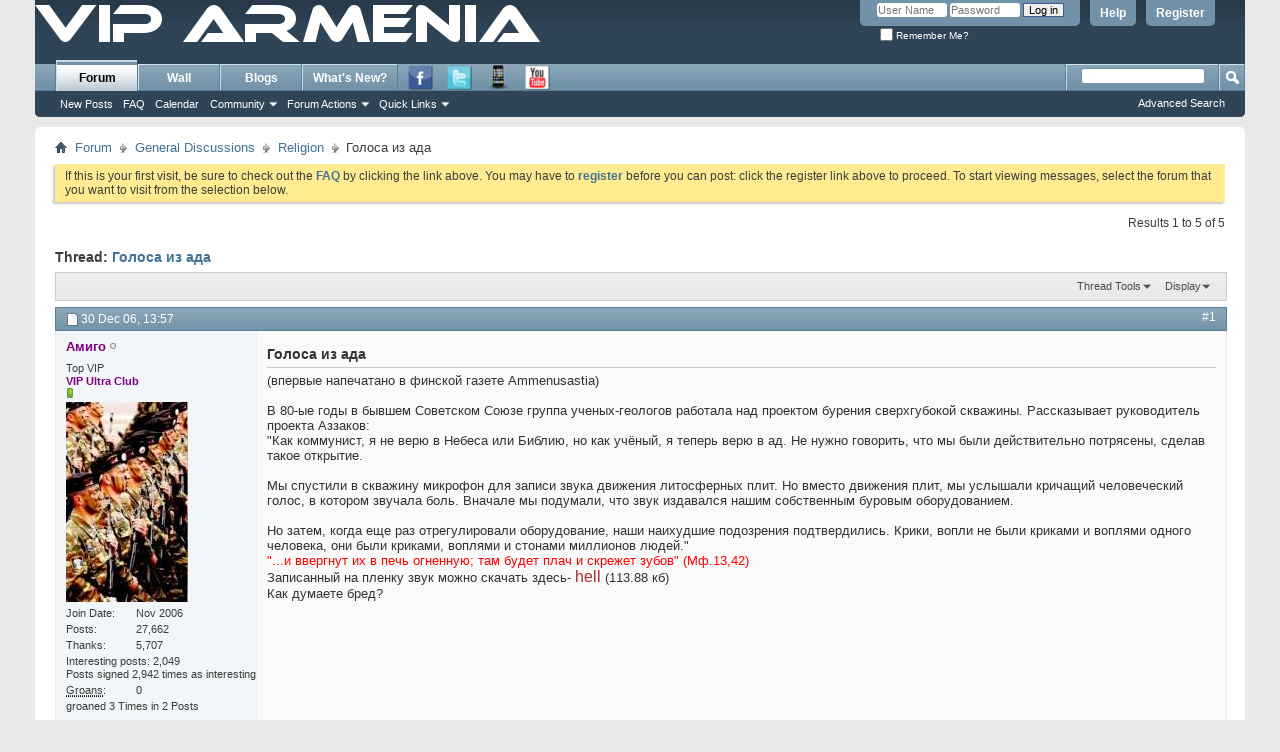

--- FILE ---
content_type: text/html; charset=utf-8
request_url: http://viparmenia.org/threads/611-%D0%93%D0%BE%D0%BB%D0%BE%D1%81%D0%B0-%D0%B8%D0%B7-%D0%B0%D0%B4%D0%B0
body_size: 13554
content:
<!DOCTYPE html PUBLIC "-//W3C//DTD XHTML 1.0 Transitional//EN" "http://www.w3.org/TR/xhtml1/DTD/xhtml1-transitional.dtd">
<html xmlns="http://www.w3.org/1999/xhtml" dir="ltr" lang="us" id="vbulletin_html">
<head>
	<meta http-equiv="Content-Type" content="text/html; charset=utf-8" />
<meta id="e_vb_meta_bburl" name="vb_meta_bburl" content="http://viparmenia.org" />
<base href="http://viparmenia.org/" /><!--[if IE]></base><![endif]-->
<meta name="generator" content="vBulletin 4.2.2" />
<meta http-equiv="X-UA-Compatible" content="IE=9" />

	<link rel="Shortcut Icon" href="favicon.ico" type="image/x-icon" />








	
		<script type="text/javascript" src="http://ajax.googleapis.com/ajax/libs/yui/2.9.0/build/yuiloader-dom-event/yuiloader-dom-event.js"></script>
	

<script type="text/javascript">
<!--
	if (typeof YAHOO === 'undefined') // Load ALL YUI Local
	{
		document.write('<script type="text/javascript" src="clientscript/yui/yuiloader-dom-event/yuiloader-dom-event.js?v=422"><\/script>');
		document.write('<script type="text/javascript" src="clientscript/yui/connection/connection-min.js?v=422"><\/script>');
		var yuipath = 'clientscript/yui';
		var yuicombopath = '';
		var remoteyui = false;
	}
	else	// Load Rest of YUI remotely (where possible)
	{
		var yuipath = 'http://ajax.googleapis.com/ajax/libs/yui/2.9.0/build';
		var yuicombopath = '';
		var remoteyui = true;
		if (!yuicombopath)
		{
			document.write('<script type="text/javascript" src="http://ajax.googleapis.com/ajax/libs/yui/2.9.0/build/connection/connection-min.js?v=422"><\/script>');
		}
	}
	var SESSIONURL = "s=2d27c279cac3605ccbbe8ad141ccaffa&";
	var SECURITYTOKEN = "guest";
	var IMGDIR_MISC = "images/misc";
	var IMGDIR_BUTTON = "images/buttons";
	var vb_disable_ajax = parseInt("0", 10);
	var SIMPLEVERSION = "422";
	var BBURL = "http://viparmenia.org";
	var LOGGEDIN = 0 > 0 ? true : false;
	var THIS_SCRIPT = "showthread";
	var RELPATH = "threads/611-Голоса-из-ада";
	var PATHS = {
		forum : "",
		cms   : "",
		blog  : ""
	};
	var AJAXBASEURL = "http://viparmenia.org/";
// -->
</script>
<script type="text/javascript" src="http://viparmenia.org/clientscript/vbulletin-core.js?v=422"></script>



	<link rel="alternate" type="application/rss+xml" title="VIP Armenia Community RSS Feed" href="http://viparmenia.org/external.php?type=RSS2" />
	
		<link rel="alternate" type="application/rss+xml" title="VIP Armenia Community - Religion - RSS Feed" href="http://viparmenia.org/external.php?type=RSS2&amp;forumids=39" />
	



	<link rel="stylesheet" type="text/css" href="css.php?styleid=21&amp;langid=9&amp;d=1399368944&amp;td=ltr&amp;sheet=bbcode.css,editor.css,popupmenu.css,reset-fonts.css,vbulletin.css,vbulletin-chrome.css,vbulletin-formcontrols.css," />

	<!--[if lt IE 8]>
	<link rel="stylesheet" type="text/css" href="css.php?styleid=21&amp;langid=9&amp;d=1399368944&amp;td=ltr&amp;sheet=popupmenu-ie.css,vbulletin-ie.css,vbulletin-chrome-ie.css,vbulletin-formcontrols-ie.css,editor-ie.css" />
	<![endif]-->
<!-- Start MARCO1 Image Resizer With HIGHSLIDE -->

<script type="text/javascript">

            <!--
            folder="./highslide/";
            //-->
            </script>
<script type="text/javascript" language='javascript1.2' src="highslide/highslide-with-gallery.js"></script>
<link rel="stylesheet" type="text/css" href="highslide/highslide.css" />
<script type="text/javascript">
	hs.graphicsDir = 'highslide/graphics/';
	hs.align = 'center';
	hs.transitions = ['expand', 'crossfade'];
	hs.outlineType = 'glossy-dark';
	hs.wrapperClassName = 'dark';
	hs.fadeInOut = true;
	hs.numberPosition = 'caption';
	hs.dimmingOpacity = 0.75;

	// Add the controlbar
if (hs.addSlideshow) hs.addSlideshow({
	//slideshowGroup: 'group1',
	interval: 5000,
	repeat: false,
	useControls: true,
	fixedControls: 'fit',
	overlayOptions: {
		opacity: .75,
		position: 'bottom center',
		hideOnMouseOut: true
	}
});

</script>
<script type="text/javascript">
<!--
HSImageResizer.MAXWIDTH = 600;
HSImageResizer.MAXHEIGHT = 0;

//-->
</script>

<!-- End MARCO1 Image Resizer With HIGHSLIDE -->
 
<script type="text/javascript" src="clientscript/post_thanks.js"></script>

<style type="text/css">
.postbitlegacy .postfoot .textcontrols a.post_thanks_button, .postbit .postfoot .textcontrols a.post_thanks_button  {
	background: url(images/buttons/post_thanks.png) no-repeat transparent left;
	padding-left: 20px;
}
.postbitlegacy .postfoot .textcontrols a.post_thanks_button:hover, .postbit .postfoot .textcontrols a.post_thanks_button:hover  {
	background: url(images/buttons/post_thanks-hover.png) no-repeat transparent left;
</style>
 <script type="text/javascript" src="clientscript/post_groans.js"></script>

<style type="text/css">
.postbitlegacy .postfoot .textcontrols a.post_groans_button, .postbit .postfoot .textcontrols a.post_groans_button  {
	background: url(images/buttons/post_groans.png) no-repeat transparent left;
	padding-left: 20px;
}
.postbitlegacy .postfoot .textcontrols a.post_groans_button:hover, .postbit .postfoot .textcontrols a.post_groans_button:hover  {
	background: url(images/buttons/post_groans-hover.png) no-repeat transparent left;
</style>
 
	
	<meta name="description" content="(впервые напечатано в финской газете Ammenusastia) 
 
http://img205.imageshack.us/img205/733/hell1rc3.jpg 
В 80-ые годы в бывшем Советском Союзе группа ученых-геологов работала над проектом бурения сверхгубокой скважины. Рассказывает руководитель проекта Аззаков:   
http://img221.imageshack.us/img221/6333/hell2wb3.jpg 
&quot;Как коммунист, я не верю в Небеса или Библию, но как учёный, я теперь верю в ад. Не нужно говорить, что мы были действительно потрясены, сделав такое открытие.  
 
Мы спустили в" />

	<title> Голоса из ада</title>
	<link rel="canonical" href="threads/611-Голоса-из-ада?s=2d27c279cac3605ccbbe8ad141ccaffa" />
	
	
	
	
	
	
	
	
	

	
		<link rel="stylesheet" type="text/css" href="css.php?styleid=21&amp;langid=9&amp;d=1399368944&amp;td=ltr&amp;sheet=toolsmenu.css,postlist.css,showthread.css,postbit.css,options.css,attachment.css,poll.css,lightbox.css" />
	
	<!--[if lt IE 8]><link rel="stylesheet" type="text/css" href="css.php?styleid=21&amp;langid=9&amp;d=1399368944&amp;td=ltr&amp;sheet=toolsmenu-ie.css,postlist-ie.css,showthread-ie.css,postbit-ie.css,poll-ie.css" /><![endif]-->
<link rel="stylesheet" type="text/css" href="css.php?styleid=21&amp;langid=9&amp;d=1399368944&amp;td=ltr&amp;sheet=additional.css" />

</head>

<body>

<div class="above_body"> <!-- closing tag is in template navbar -->
<div id="header" class="floatcontainer doc_header">
	<div><a name="top" href="http://viparmenia.org/" class="logo-image"><img src="images/misc/viparmenia_vb4_logo_big.png" alt="VIP Armenia Community forums, chat, blogs, games" /></a></div>
	<div id="toplinks" class="toplinks">
		
			<ul class="nouser">
			
				<li><a href="register.php?s=2d27c279cac3605ccbbe8ad141ccaffa" rel="nofollow">Register</a></li>
			
				<li><a rel="help" href="faq.php?s=2d27c279cac3605ccbbe8ad141ccaffa">Help</a></li>
				<li>
			<script type="text/javascript" src="clientscript/vbulletin_md5.js?v=422"></script>
			<form id="navbar_loginform" action="login.php?s=2d27c279cac3605ccbbe8ad141ccaffa&amp;do=login" method="post" onsubmit="md5hash(vb_login_password, vb_login_md5password, vb_login_md5password_utf, 0)">
				<fieldset id="logindetails" class="logindetails">
					<div>
						<div>
					<input type="text" class="textbox default-value" name="vb_login_username" id="navbar_username" size="10" accesskey="u" tabindex="101" value="User Name" />
					<input type="password" class="textbox" tabindex="102" name="vb_login_password" id="navbar_password" size="10" />
					<input type="text" class="textbox default-value" tabindex="102" name="vb_login_password_hint" id="navbar_password_hint" size="10" value="Password" style="display:none;" />
					<input type="submit" class="loginbutton" tabindex="104" value="Log in" title="Enter your username and password in the boxes provided to login, or click the 'register' button to create a profile for yourself." accesskey="s" />
						</div>
					</div>
				</fieldset>
				<div id="remember" class="remember">
					<label for="cb_cookieuser_navbar"><input type="checkbox" name="cookieuser" value="1" id="cb_cookieuser_navbar" class="cb_cookieuser_navbar" accesskey="c" tabindex="103" /> Remember Me?</label>
				</div>

				<input type="hidden" name="s" value="2d27c279cac3605ccbbe8ad141ccaffa" />
				<input type="hidden" name="securitytoken" value="guest" />
				<input type="hidden" name="do" value="login" />
				<input type="hidden" name="vb_login_md5password" />
				<input type="hidden" name="vb_login_md5password_utf" />
			</form>
			<script type="text/javascript">
			YAHOO.util.Dom.setStyle('navbar_password_hint', "display", "inline");
			YAHOO.util.Dom.setStyle('navbar_password', "display", "none");
			vB_XHTML_Ready.subscribe(function()
			{
			//
				YAHOO.util.Event.on('navbar_username', "focus", navbar_username_focus);
				YAHOO.util.Event.on('navbar_username', "blur", navbar_username_blur);
				YAHOO.util.Event.on('navbar_password_hint', "focus", navbar_password_hint);
				YAHOO.util.Event.on('navbar_password', "blur", navbar_password);
			});
			
			function navbar_username_focus(e)
			{
			//
				var textbox = YAHOO.util.Event.getTarget(e);
				if (textbox.value == 'User Name')
				{
				//
					textbox.value='';
					textbox.style.color='#000000';
				}
			}

			function navbar_username_blur(e)
			{
			//
				var textbox = YAHOO.util.Event.getTarget(e);
				if (textbox.value == '')
				{
				//
					textbox.value='User Name';
					textbox.style.color='#777777';
				}
			}
			
			function navbar_password_hint(e)
			{
			//
				var textbox = YAHOO.util.Event.getTarget(e);
				
				YAHOO.util.Dom.setStyle('navbar_password_hint', "display", "none");
				YAHOO.util.Dom.setStyle('navbar_password', "display", "inline");
				YAHOO.util.Dom.get('navbar_password').focus();
			}

			function navbar_password(e)
			{
			//
				var textbox = YAHOO.util.Event.getTarget(e);
				
				if (textbox.value == '')
				{
					YAHOO.util.Dom.setStyle('navbar_password_hint', "display", "inline");
					YAHOO.util.Dom.setStyle('navbar_password', "display", "none");
				}
			}
			</script>
				</li>
				
			</ul>
		
	</div>
	<div class="ad_global_header">
		
		
	</div>
	<hr />
</div>

<!--div class="ad_global_header">
<script type="text/javascript">
<google_ad_client = "ca-pub-1030948711183301";
/* GrayDefaultLinkblock4org */
google_ad_slot = "6345620436";
google_ad_width = 728;
google_ad_height = 15;
//>
</script>
<script type="text/javascript"
src="http://pagead2.googlesyndication.com/pagead/show_ads.js">
</script>
</div-->
<div id="navbar" class="navbar">
	<ul id="navtabs" class="navtabs floatcontainer">
		
		
	
		<li class="selected" id="vbtab_forum">
			<a class="navtab" href="forum">Forum</a>
		</li>
		
		
			<ul class="floatcontainer">
				
					
						
							<li id="vbflink_newposts"><a href="search.php?do=getdaily&days=7&contenttype=vBForum_Post">New Posts</a></li>
						
					
				
					
						
							<li id="vbflink_faq"><a href="faq.php?s=2d27c279cac3605ccbbe8ad141ccaffa">FAQ</a></li>
						
					
				
					
						
							<li id="vbflink_calendar"><a href="calendar.php?s=2d27c279cac3605ccbbe8ad141ccaffa">Calendar</a></li>
						
					
				
					
						<li class="popupmenu" id="vbmenu_community">
							<a href="javascript://" class="popupctrl">Community</a>
							<ul class="popupbody popuphover">
								
									<li id="vbclink_groups"><a href="group.php?s=2d27c279cac3605ccbbe8ad141ccaffa">Groups</a></li>
								
									<li id="vbclink_albums"><a href="album.php?s=2d27c279cac3605ccbbe8ad141ccaffa">Albums</a></li>
								
									<li id="vbclink_members"><a href="memberlist.php?s=2d27c279cac3605ccbbe8ad141ccaffa">Member List</a></li>
								
							</ul>
						</li>
					
				
					
						<li class="popupmenu" id="vbmenu_actions">
							<a href="javascript://" class="popupctrl">Forum Actions</a>
							<ul class="popupbody popuphover">
								
									<li id="vbalink_mfr"><a href="forumdisplay.php?s=2d27c279cac3605ccbbe8ad141ccaffa&amp;do=markread&amp;markreadhash=guest">Mark Forums Read</a></li>
								
							</ul>
						</li>
					
				
					
						<li class="popupmenu" id="vbmenu_qlinks">
							<a href="javascript://" class="popupctrl">Quick Links</a>
							<ul class="popupbody popuphover">
								
									<li id="vbqlink_posts"><a href="search.php?s=2d27c279cac3605ccbbe8ad141ccaffa&amp;do=getdaily&amp;contenttype=vBForum_Post">Today's Posts</a></li>
								
									<li id="vbqlink_leaders"><a href="showgroups.php?s=2d27c279cac3605ccbbe8ad141ccaffa">View Site Leaders</a></li>
								
									<li id="vbqlink_online"><a href="online.php?s=2d27c279cac3605ccbbe8ad141ccaffa">Who's Online</a></li>
								
							</ul>
						</li>
					
				
			</ul>
		

	
		<li  id="vbtab_cms">
			<a class="navtab" href="content">Wall</a>
		</li>
		
		

	
		<li  id="vbtab_blog">
			<a class="navtab" href="blog">Blogs</a>
		</li>
		
		

	
		<li  id="vbtab_whatsnew">
			<a class="navtab" href="activity">What's New?</a>
		</li>
		
		

		<a target="_blank" href="http://www.facebook.com/viparmenia"><img style="margin:1px 4px 6px 10px" src="images/usml_navnet/facebook.png" alt="Find us on Facebook" /></a><a target="_blank" href="http://www.twitter.com/armeniavip"><img style="margin:1px 4px 6px 10px" src="images/usml_navnet/twitter.png" alt="Follow us on Twitter" /></a><a target="_blank" href="http://viparmenia.org/mobile.php?do=gridmenu&styleid=24"><img style="margin:1px 4px 6px 10px" src="images/usml_navnet/iphone.png" alt="Mobile/IPhone version" /></a><a target="_blank" href="http://www.youtube.com/vote4vote"><img style="margin:1px 4px 6px 10px" src="images/usml_navnet/youtube.png" alt="Check us out on YouTube" /></a>
	</ul>
	
		<div id="globalsearch" class="globalsearch">
			<form action="search.php?s=2d27c279cac3605ccbbe8ad141ccaffa&amp;do=process" method="post" id="navbar_search" class="navbar_search">
				
				<input type="hidden" name="securitytoken" value="guest" />
				<input type="hidden" name="do" value="process" />
				<span class="textboxcontainer"><span><input type="text" value="" name="query" class="textbox" tabindex="99"/></span></span>
				<span class="buttoncontainer"><span><input type="image" class="searchbutton" src="images/buttons/search.png" name="submit" onclick="document.getElementById('navbar_search').submit;" tabindex="100"/></span></span>
			</form>
			<ul class="navbar_advanced_search">
				<li><a href="search.php?s=2d27c279cac3605ccbbe8ad141ccaffa" accesskey="4">Advanced Search</a></li>
				
			</ul>
		</div>
	
</div>
</div><!-- closing div for above_body -->

<div class="body_wrapper">
<div id="breadcrumb" class="breadcrumb">
	<ul class="floatcontainer">
		<li class="navbithome"><a href="index.php?s=2d27c279cac3605ccbbe8ad141ccaffa" accesskey="1"><img src="images/misc/navbit-home.png" alt="Home" /></a></li>
		
	<li class="navbit"><a href="forum.php?s=2d27c279cac3605ccbbe8ad141ccaffa">Forum</a></li>

	<li class="navbit"><a href="forums/4-General-Discussions?s=2d27c279cac3605ccbbe8ad141ccaffa">General Discussions</a></li>

	<li class="navbit"><a href="forums/39-Religion?s=2d27c279cac3605ccbbe8ad141ccaffa">Religion</a></li>

		
	<li class="navbit lastnavbit"><span> Голоса из ада</span></li>

	</ul>
	<hr />
</div>





	<form action="profile.php?do=dismissnotice" method="post" id="notices" class="notices">
		<input type="hidden" name="do" value="dismissnotice" />
		<input type="hidden" name="s" value="s=2d27c279cac3605ccbbe8ad141ccaffa&amp;" />
		<input type="hidden" name="securitytoken" value="guest" />
		<input type="hidden" id="dismiss_notice_hidden" name="dismiss_noticeid" value="" />
		<input type="hidden" name="url" value="" />
		<ol>
			<li class="restore" id="navbar_notice_14">
	
	If this is your first visit, be sure to
		check out the <a href="faq.php?s=2d27c279cac3605ccbbe8ad141ccaffa" target="_blank"><b>FAQ</b></a> by clicking the
		link above. You may have to <a href="register.php?s=2d27c279cac3605ccbbe8ad141ccaffa" target="_blank"><b>register</b></a>
		before you can post: click the register link above to proceed. To start viewing messages,
		select the forum that you want to visit from the selection below.
</li>
		</ol>
	</form>





	<div id="above_postlist" class="above_postlist">
		
		<div id="pagination_top" class="pagination_top">
		
			<div id="postpagestats_above" class="postpagestats">
				Results 1 to 5 of 5
			</div>
		</div>
	</div>
	<div id="pagetitle" class="pagetitle">
		<h1>
			Thread: <span class="threadtitle"><a href="threads/611-Голоса-из-ада?s=2d27c279cac3605ccbbe8ad141ccaffa" title="Reload this Page">Голоса из ада</a></span>
		</h1>
		
			
		
	</div>
	<div id="thread_controls" class="thread_controls toolsmenu">
		<div>
		<ul id="postlist_popups" class="postlist_popups popupgroup">
			
			
			<li class="popupmenu" id="threadtools">
				<h6><a class="popupctrl" href="javascript://">Thread Tools</a></h6>
				<ul class="popupbody popuphover">
					<li><a href="printthread.php?s=2d27c279cac3605ccbbe8ad141ccaffa&amp;t=611&amp;pp=7&amp;page=1" accesskey="3" rel="nofollow">Show Printable Version</a></li>
					
						<li><a href="sendmessage.php?s=2d27c279cac3605ccbbe8ad141ccaffa&amp;do=sendtofriend&amp;t=611" rel="nofollow">Email this Page&hellip;</a></li>
					
					<li>
						
							<a href="subscription.php?s=2d27c279cac3605ccbbe8ad141ccaffa&amp;do=addsubscription&amp;t=611" rel="nofollow">Subscribe to this Thread&hellip;</a>
						
					</li>
					
				</ul>
			</li>

			

			

			

			
				<li class="popupmenu" id="displaymodes">
					<h6><a class="popupctrl" href="javascript://">Display</a></h6>
					<ul class="popupbody popuphover">
						<li><label>Linear Mode</label></li>
						<li><a href="threads/611-Голоса-из-ада?s=2d27c279cac3605ccbbe8ad141ccaffa&amp;mode=hybrid"> Switch to Hybrid Mode</a></li>
						<li><a href="threads/611-Голоса-из-ада?s=2d27c279cac3605ccbbe8ad141ccaffa&amp;p=7260&amp;mode=threaded#post7260"> Switch to Threaded Mode</a></li>
					</ul>
				</li>
			

			
			</ul>
		</div>
	</div>

<div id="postlist" class="postlist restrain">
	

	
		<ol id="posts" class="posts" start="1">
			
<li class="postbitlegacy postbitim postcontainer old" id="post_7260">
<!-- see bottom of postbit.css for .userinfo .popupmenu styles -->

	<div class="posthead">
			<span class="postdate old">
				
					<span class="date">30 Dec 06,&nbsp;<span class="time">13:57</span></span>
				
			</span>
			<span class="nodecontrols">
				
					<a name="post7260" href="threads/611-Голоса-из-ада?s=2d27c279cac3605ccbbe8ad141ccaffa&amp;p=7260&amp;viewfull=1#post7260" class="postcounter">#1</a><a id="postcount7260" name="1"></a>
				
				
				
			</span>
	</div>
	<div class="postdetails">
		<div class="userinfo">
			<div class="username_container">
			
				<div class="popupmenu memberaction">
	<a class="username offline popupctrl" href="members/11-Амиго?s=2d27c279cac3605ccbbe8ad141ccaffa" title="Амиго is offline"><strong><span style="color:Purple; font-weight: bold;">Амиго</span></strong></a>
	<ul class="popupbody popuphover memberaction_body">
		<li class="left">
			<a href="members/11-Амиго?s=2d27c279cac3605ccbbe8ad141ccaffa" class="siteicon_profile">
				View Profile
			</a>
		</li>
		
		<li class="right">
			<a href="search.php?s=2d27c279cac3605ccbbe8ad141ccaffa&amp;do=finduser&amp;userid=11&amp;contenttype=vBForum_Post&amp;showposts=1" class="siteicon_forum" rel="nofollow">
				View Forum Posts
			</a>
		</li>
		
		
		
		
		<li class="right">
			<a href="blog.php?s=2d27c279cac3605ccbbe8ad141ccaffa&amp;u=11" class="siteicon_blog" rel="nofollow">
				View Blog Entries
			</a>
		</li>
		
		
		
		
		
		<li class="right">
			<a href="http://viparmenia.org/list/author/11-Амиго?s=2d27c279cac3605ccbbe8ad141ccaffa" class="siteicon_article" rel="nofollow">
				View Articles
			</a>
		</li>
		

		

		
		
	</ul>
</div>
				<img class="inlineimg onlinestatus" src="images/statusicon/user-offline.png" alt="Амиго is offline" border="0" />

			
			</div>
			<span class="usertitle">
				Top VIP
			</span>
			
				<span class="rank"><span style="color:Purple; font-weight: bold;" title="More than 2000 posts">VIP Ultra Club</span></span>
			
			
			
				<span class="postbit_reputation" id="repdisplay_7260_11" title="Амиго is on a distinguished road">
					
						<img class="repimg" src="images/reputation/reputation_pos.png" alt="" />
					
				</span>
			
			
			<a class="postuseravatar" href="members/11-Амиго?s=2d27c279cac3605ccbbe8ad141ccaffa" title="Амиго is offline">
				<img src="customavatars/avatar11_3.gif" alt="Амиго's Avatar" title="Амиго's Avatar" />
			</a>
			 
			
				<hr />
				<dl class="userinfo_extra">
					<dt>Join Date</dt> <dd>Nov 2006</dd>
					
					
					<dt>Posts</dt> <dd>27,662</dd>	
					
	<dt>Thanks</dt> <dd>5,707</dd>
	
		<dd style="white-space:nowrap; display:inline; float: left;">Interesting posts: 2,049 <br>
Posts signed 2,942 times as interesting</dd>
	
 
	<dt><acronym style="border-bottom: 1px dotted #000000; cursor: help;" title="So many posts this forumjan have signed as bad">Groans</acronym></dt> <dd>0</dd>
	
		<dd style="white-space:nowrap; display:inline; float: left;">groaned 3 Times in 2 Posts</dd>
	
 
				</dl>
				
				<dl class="user_rep">
					
					
						
					<dt>Rep Power</dt> 
					<dd id="reppower_7260_11">47</dd> 
						
					
				</dl>
				
				
				<div class="imlinks">
					<a href="javascript://" onclick="imwindow('icq', '11', 550, 550); return false;"><img src="images/misc/im_icq.gif" alt="Send a message via ICQ to Амиго" /></a>    
				</div>
			
		</div>
		<div class="postbody">
			<div class="postrow">
				
				
				<h2 class="title icon">
					Голоса из ада
				</h2>
				


						
							
							
						
						
				<div class="content">
					<div id="post_message_7260">
						<blockquote class="postcontent restore ">
							(впервые напечатано в финской газете Ammenusastia)<br />
<br />
<a href="http://imageshack.us" target="_blank"><a href="http://img205.imageshack.us/img205/733/hell1rc3.jpg" class="highslide" onclick="return hs.expand(this)" ><img src="http://img205.imageshack.us/img205/733/hell1rc3.jpg" border="0" alt="" onload="HSImageResizer.createOn(this);" /></a></a><br />
В 80-ые годы в бывшем Советском Союзе группа ученых-геологов работала над проектом бурения сверхгубокой скважины. Рассказывает руководитель проекта Аззаков:  <br />
<a href="http://imageshack.us" target="_blank"><a href="http://img221.imageshack.us/img221/6333/hell2wb3.jpg" class="highslide" onclick="return hs.expand(this)" ><img src="http://img221.imageshack.us/img221/6333/hell2wb3.jpg" border="0" alt="" onload="HSImageResizer.createOn(this);" /></a></a><br />
&quot;Как коммунист, я не верю в Небеса или Библию, но как учёный, я теперь верю в ад. Не нужно говорить, что мы были действительно потрясены, сделав такое открытие. <br />
<br />
Мы спустили в скважину микрофон для записи звука движения литосферных плит. Но вместо движения плит, мы услышали кричащий человеческий голос, в котором звучала боль. Вначале мы подумали, что звук издавался нашим собственным буровым оборудованием.  <br />
<br />
Но затем, когда еще раз отрегулировали оборудование, наши наихудшие подозрения подтвердились. Крики, вопли не были криками и воплями одного человека, они были криками, воплями и стонами миллионов людей.&quot; <br />
<font color="red">&quot;...и ввергнут их в печь огненную; там будет плач и скрежет зубов&quot; (Мф.13,42) </font><br />
Записанный на пленку звук можно скачать здесь- <a href="http://ifolder.ru/752384" target="_blank"><font size="3"><font color="brown">hell</font></font> </a> (113.88 кб)<a href="http://casa-latina.ru/s/s/icon_au7.gif" class="highslide" onclick="return hs.expand(this)" ><img src="http://casa-latina.ru/s/s/icon_au7.gif" border="0" alt="" onload="HSImageResizer.createOn(this);" /></a><br />
Как думаете бред?<a href="http://casa-latina.ru/s/s/icon_huh2.gif" class="highslide" onclick="return hs.expand(this)" ><img src="http://casa-latina.ru/s/s/icon_huh2.gif" border="0" alt="" onload="HSImageResizer.createOn(this);" /></a>
						</blockquote>
					</div>

					
				</div>
			</div>
			
			<div class="cleardiv"></div>
		</div>
	</div>
		<div class="postfoot">
			<!-- <div class="postfoot_container"> -->
			<div class="textcontrols floatcontainer">
				<span class="postcontrols">
					<img style="display:none" id="progress_7260" src="images/misc/progress.gif" alt="" />
					
					
					
						<a id="qrwq_7260" class="newreply" href="newreply.php?s=2d27c279cac3605ccbbe8ad141ccaffa&amp;do=newreply&amp;p=7260" rel="nofollow" title="Reply With Quote"><img id="quoteimg_7260" src="clear.gif" alt="Reply With Quote" />  Reply With Quote</a> 
					
					
					
				</span>
				<span class="postlinking">
					
						
					

					
					
					
					

					
					

					
					
					
					
					
				</span>
			<!-- </div> -->
			</div>
		</div>
	<hr />
</li>
<li class="postbitlegacy postbitim" id="post_thanks_box_7260" style="display:none">
	
</li> <li class="postbitlegacy postbitim" id="post_groans_box_7260" style="display:none">
	
</li> 
<li class="postbitlegacy postbitim postcontainer old" id="post_7262">
<!-- see bottom of postbit.css for .userinfo .popupmenu styles -->

	<div class="posthead">
			<span class="postdate old">
				
					<span class="date">30 Dec 06,&nbsp;<span class="time">14:16</span></span>
				
			</span>
			<span class="nodecontrols">
				
					<a name="post7262" href="threads/611-Голоса-из-ада?s=2d27c279cac3605ccbbe8ad141ccaffa&amp;p=7262&amp;viewfull=1#post7262" class="postcounter">#2</a><a id="postcount7262" name="2"></a>
				
				
				
			</span>
	</div>
	<div class="postdetails">
		<div class="userinfo">
			<div class="username_container">
			
				<div class="popupmenu memberaction">
	<a class="username offline popupctrl" href="members/48-иНь-яНь-)?s=2d27c279cac3605ccbbe8ad141ccaffa" title="иНь-яНь:) is offline"><strong><span style="color:Teal; font-weight: bold;">иНь-яНь:)</span></strong></a>
	<ul class="popupbody popuphover memberaction_body">
		<li class="left">
			<a href="members/48-иНь-яНь-)?s=2d27c279cac3605ccbbe8ad141ccaffa" class="siteicon_profile">
				View Profile
			</a>
		</li>
		
		<li class="right">
			<a href="search.php?s=2d27c279cac3605ccbbe8ad141ccaffa&amp;do=finduser&amp;userid=48&amp;contenttype=vBForum_Post&amp;showposts=1" class="siteicon_forum" rel="nofollow">
				View Forum Posts
			</a>
		</li>
		
		
		
		
		<li class="right">
			<a href="blog.php?s=2d27c279cac3605ccbbe8ad141ccaffa&amp;u=48" class="siteicon_blog" rel="nofollow">
				View Blog Entries
			</a>
		</li>
		
		
		
		
		
		<li class="right">
			<a href="http://viparmenia.org/list/author/48-иНь-яНь-)?s=2d27c279cac3605ccbbe8ad141ccaffa" class="siteicon_article" rel="nofollow">
				View Articles
			</a>
		</li>
		

		

		
		
	</ul>
</div>
				<img class="inlineimg onlinestatus" src="images/statusicon/user-offline.png" alt="иНь-яНь:) is offline" border="0" />

			
			</div>
			<span class="usertitle">
				beatozavr
			</span>
			
				<span class="rank"><span style="color:Purple; font-weight: bold;" title="More than 2000 posts">VIP Ultra Club</span></span>
			
			
			
				<span class="postbit_reputation" id="repdisplay_7262_48" title="иНь-яНь:) is on a distinguished road">
					
						<img class="repimg" src="images/reputation/reputation_pos.png" alt="" />
					
				</span>
			
			
			<a class="postuseravatar" href="members/48-иНь-яНь-)?s=2d27c279cac3605ccbbe8ad141ccaffa" title="иНь-яНь:) is offline">
				<img src="customavatars/avatar48_2.gif" alt="иНь-яНь:)'s Avatar" title="иНь-яНь:)'s Avatar" />
			</a>
			 
			
				<hr />
				<dl class="userinfo_extra">
					<dt>Join Date</dt> <dd>Dec 2006</dd>
					<dt>Location</dt> <dd>Москоу Сити</dd>
					
					<dt>Posts</dt> <dd>5,354</dd>	
					
	<dt>Thanks</dt> <dd>25</dd>
	
		<dd style="white-space:nowrap; display:inline; float: left;">Interesting posts: 591 <br>
Posts signed 1,084 times as interesting</dd>
	
 
	<dt><acronym style="border-bottom: 1px dotted #000000; cursor: help;" title="So many posts this forumjan have signed as bad">Groans</acronym></dt> <dd>0</dd>
	
		<dd style="white-space:nowrap; display:inline; float: left;">groaned 0 Times in 0 Posts</dd>
	
 
				</dl>
				
				<dl class="user_rep">
					
					
						
					<dt>Rep Power</dt> 
					<dd id="reppower_7262_48">25</dd> 
						
					
				</dl>
				
				
				<div class="imlinks">
					<a href="javascript://" onclick="imwindow('icq', '48', 550, 550); return false;"><img src="images/misc/im_icq.gif" alt="Send a message via ICQ to иНь-яНь:)" /></a>    
				</div>
			
		</div>
		<div class="postbody">
			<div class="postrow has_after_content">
				
				


						
						
				<div class="content">
					<div id="post_message_7262">
						<blockquote class="postcontent restore ">
							Еще какой бред.
						</blockquote>
					</div>

					
				</div>
			</div>
			
			<div class="after_content">
				
				
				
				
					<blockquote class="signature restore"><div class="signaturecontainer"><span style="font-family: Comic Sans MS"><font color="yellowgreen"><b><font color="black">Ищу мужа. Богатого. Срочно. Для сестры.</font> <img src="http://viparmenia.com/vb/images/smilies/boringup.gif" border="0" alt="" title="" class="inlineimg" /> </b></font></span></div></blockquote>
				
				
			</div>
			
			<div class="cleardiv"></div>
		</div>
	</div>
		<div class="postfoot">
			<!-- <div class="postfoot_container"> -->
			<div class="textcontrols floatcontainer">
				<span class="postcontrols">
					<img style="display:none" id="progress_7262" src="images/misc/progress.gif" alt="" />
					
					
					
						<a id="qrwq_7262" class="newreply" href="newreply.php?s=2d27c279cac3605ccbbe8ad141ccaffa&amp;do=newreply&amp;p=7262" rel="nofollow" title="Reply With Quote"><img id="quoteimg_7262" src="clear.gif" alt="Reply With Quote" />  Reply With Quote</a> 
					
					
					
				</span>
				<span class="postlinking">
					
						
					

					
					
					
					

					
					

					
					
					
					
					
				</span>
			<!-- </div> -->
			</div>
		</div>
	<hr />
</li>
<li class="postbitlegacy postbitim" id="post_thanks_box_7262" style="display:none">
	
</li> <li class="postbitlegacy postbitim" id="post_groans_box_7262" style="display:none">
	
</li> 
<li class="postbitlegacy postbitim postcontainer old" id="post_7263">
<!-- see bottom of postbit.css for .userinfo .popupmenu styles -->

	<div class="posthead">
			<span class="postdate old">
				
					<span class="date">30 Dec 06,&nbsp;<span class="time">14:17</span></span>
				
			</span>
			<span class="nodecontrols">
				
					<a name="post7263" href="threads/611-Голоса-из-ада?s=2d27c279cac3605ccbbe8ad141ccaffa&amp;p=7263&amp;viewfull=1#post7263" class="postcounter">#3</a><a id="postcount7263" name="3"></a>
				
				
				
			</span>
	</div>
	<div class="postdetails">
		<div class="userinfo">
			<div class="username_container">
			
				<div class="popupmenu memberaction">
	<a class="username offline popupctrl" href="members/11-Амиго?s=2d27c279cac3605ccbbe8ad141ccaffa" title="Амиго is offline"><strong><span style="color:Purple; font-weight: bold;">Амиго</span></strong></a>
	<ul class="popupbody popuphover memberaction_body">
		<li class="left">
			<a href="members/11-Амиго?s=2d27c279cac3605ccbbe8ad141ccaffa" class="siteicon_profile">
				View Profile
			</a>
		</li>
		
		<li class="right">
			<a href="search.php?s=2d27c279cac3605ccbbe8ad141ccaffa&amp;do=finduser&amp;userid=11&amp;contenttype=vBForum_Post&amp;showposts=1" class="siteicon_forum" rel="nofollow">
				View Forum Posts
			</a>
		</li>
		
		
		
		
		<li class="right">
			<a href="blog.php?s=2d27c279cac3605ccbbe8ad141ccaffa&amp;u=11" class="siteicon_blog" rel="nofollow">
				View Blog Entries
			</a>
		</li>
		
		
		
		
		
		<li class="right">
			<a href="http://viparmenia.org/list/author/11-Амиго?s=2d27c279cac3605ccbbe8ad141ccaffa" class="siteicon_article" rel="nofollow">
				View Articles
			</a>
		</li>
		

		

		
		
	</ul>
</div>
				<img class="inlineimg onlinestatus" src="images/statusicon/user-offline.png" alt="Амиго is offline" border="0" />

			
			</div>
			<span class="usertitle">
				Top VIP
			</span>
			
				<span class="rank"><span style="color:Purple; font-weight: bold;" title="More than 2000 posts">VIP Ultra Club</span></span>
			
			
			
				<span class="postbit_reputation" id="repdisplay_7263_11" title="Амиго is on a distinguished road">
					
						<img class="repimg" src="images/reputation/reputation_pos.png" alt="" />
					
				</span>
			
			
			<a class="postuseravatar" href="members/11-Амиго?s=2d27c279cac3605ccbbe8ad141ccaffa" title="Амиго is offline">
				<img src="customavatars/avatar11_3.gif" alt="Амиго's Avatar" title="Амиго's Avatar" />
			</a>
			 
			
				<hr />
				<dl class="userinfo_extra">
					<dt>Join Date</dt> <dd>Nov 2006</dd>
					
					
					<dt>Posts</dt> <dd>27,662</dd>	
					
	<dt>Thanks</dt> <dd>5,707</dd>
	
		<dd style="white-space:nowrap; display:inline; float: left;">Interesting posts: 2,049 <br>
Posts signed 2,942 times as interesting</dd>
	
 
	<dt><acronym style="border-bottom: 1px dotted #000000; cursor: help;" title="So many posts this forumjan have signed as bad">Groans</acronym></dt> <dd>0</dd>
	
		<dd style="white-space:nowrap; display:inline; float: left;">groaned 3 Times in 2 Posts</dd>
	
 
				</dl>
				
				<dl class="user_rep">
					
					
						
					<dt>Rep Power</dt> 
					<dd id="reppower_7263_11">47</dd> 
						
					
				</dl>
				
				
				<div class="imlinks">
					<a href="javascript://" onclick="imwindow('icq', '11', 550, 550); return false;"><img src="images/misc/im_icq.gif" alt="Send a message via ICQ to Амиго" /></a>    
				</div>
			
		</div>
		<div class="postbody">
			<div class="postrow">
				
				


						
						
				<div class="content">
					<div id="post_message_7263">
						<blockquote class="postcontent restore ">
							<div class="bbcode_container">
	<div class="bbcode_quote">
		<div class="quote_container">
			<div class="bbcode_quote_container"></div>
			
				<div class="bbcode_postedby">
					<img src="images/misc/quote_icon.png" alt="Quote" /> Originally Posted by <strong>иНь-яНь:)</strong>
					
				</div>
				<div class="message">Еще какой бред.</div>
			
		</div>
	</div>
</div>Почему? :smile:
						</blockquote>
					</div>

					
				</div>
			</div>
			
			<div class="cleardiv"></div>
		</div>
	</div>
		<div class="postfoot">
			<!-- <div class="postfoot_container"> -->
			<div class="textcontrols floatcontainer">
				<span class="postcontrols">
					<img style="display:none" id="progress_7263" src="images/misc/progress.gif" alt="" />
					
					
					
						<a id="qrwq_7263" class="newreply" href="newreply.php?s=2d27c279cac3605ccbbe8ad141ccaffa&amp;do=newreply&amp;p=7263" rel="nofollow" title="Reply With Quote"><img id="quoteimg_7263" src="clear.gif" alt="Reply With Quote" />  Reply With Quote</a> 
					
					
					
				</span>
				<span class="postlinking">
					
						
					

					
					
					
					

					
					

					
					
					
					
					
				</span>
			<!-- </div> -->
			</div>
		</div>
	<hr />
</li>
<li class="postbitlegacy postbitim" id="post_thanks_box_7263" style="display:none">
	
</li> <li class="postbitlegacy postbitim" id="post_groans_box_7263" style="display:none">
	
</li> 
<li class="postbitlegacy postbitim postcontainer old" id="post_7265">
<!-- see bottom of postbit.css for .userinfo .popupmenu styles -->

	<div class="posthead">
			<span class="postdate old">
				
					<span class="date">30 Dec 06,&nbsp;<span class="time">14:21</span></span>
				
			</span>
			<span class="nodecontrols">
				
					<a name="post7265" href="threads/611-Голоса-из-ада?s=2d27c279cac3605ccbbe8ad141ccaffa&amp;p=7265&amp;viewfull=1#post7265" class="postcounter">#4</a><a id="postcount7265" name="4"></a>
				
				
				
			</span>
	</div>
	<div class="postdetails">
		<div class="userinfo">
			<div class="username_container">
			
				<div class="popupmenu memberaction">
	<a class="username offline popupctrl" href="members/48-иНь-яНь-)?s=2d27c279cac3605ccbbe8ad141ccaffa" title="иНь-яНь:) is offline"><strong><span style="color:Teal; font-weight: bold;">иНь-яНь:)</span></strong></a>
	<ul class="popupbody popuphover memberaction_body">
		<li class="left">
			<a href="members/48-иНь-яНь-)?s=2d27c279cac3605ccbbe8ad141ccaffa" class="siteicon_profile">
				View Profile
			</a>
		</li>
		
		<li class="right">
			<a href="search.php?s=2d27c279cac3605ccbbe8ad141ccaffa&amp;do=finduser&amp;userid=48&amp;contenttype=vBForum_Post&amp;showposts=1" class="siteicon_forum" rel="nofollow">
				View Forum Posts
			</a>
		</li>
		
		
		
		
		<li class="right">
			<a href="blog.php?s=2d27c279cac3605ccbbe8ad141ccaffa&amp;u=48" class="siteicon_blog" rel="nofollow">
				View Blog Entries
			</a>
		</li>
		
		
		
		
		
		<li class="right">
			<a href="http://viparmenia.org/list/author/48-иНь-яНь-)?s=2d27c279cac3605ccbbe8ad141ccaffa" class="siteicon_article" rel="nofollow">
				View Articles
			</a>
		</li>
		

		

		
		
	</ul>
</div>
				<img class="inlineimg onlinestatus" src="images/statusicon/user-offline.png" alt="иНь-яНь:) is offline" border="0" />

			
			</div>
			<span class="usertitle">
				beatozavr
			</span>
			
				<span class="rank"><span style="color:Purple; font-weight: bold;" title="More than 2000 posts">VIP Ultra Club</span></span>
			
			
			
				<span class="postbit_reputation" id="repdisplay_7265_48" title="иНь-яНь:) is on a distinguished road">
					
						<img class="repimg" src="images/reputation/reputation_pos.png" alt="" />
					
				</span>
			
			
			<a class="postuseravatar" href="members/48-иНь-яНь-)?s=2d27c279cac3605ccbbe8ad141ccaffa" title="иНь-яНь:) is offline">
				<img src="customavatars/avatar48_2.gif" alt="иНь-яНь:)'s Avatar" title="иНь-яНь:)'s Avatar" />
			</a>
			 
			
				<hr />
				<dl class="userinfo_extra">
					<dt>Join Date</dt> <dd>Dec 2006</dd>
					<dt>Location</dt> <dd>Москоу Сити</dd>
					
					<dt>Posts</dt> <dd>5,354</dd>	
					
	<dt>Thanks</dt> <dd>25</dd>
	
		<dd style="white-space:nowrap; display:inline; float: left;">Interesting posts: 591 <br>
Posts signed 1,084 times as interesting</dd>
	
 
	<dt><acronym style="border-bottom: 1px dotted #000000; cursor: help;" title="So many posts this forumjan have signed as bad">Groans</acronym></dt> <dd>0</dd>
	
		<dd style="white-space:nowrap; display:inline; float: left;">groaned 0 Times in 0 Posts</dd>
	
 
				</dl>
				
				<dl class="user_rep">
					
					
						
					<dt>Rep Power</dt> 
					<dd id="reppower_7265_48">25</dd> 
						
					
				</dl>
				
				
				<div class="imlinks">
					<a href="javascript://" onclick="imwindow('icq', '48', 550, 550); return false;"><img src="images/misc/im_icq.gif" alt="Send a message via ICQ to иНь-яНь:)" /></a>    
				</div>
			
		</div>
		<div class="postbody">
			<div class="postrow has_after_content">
				
				


						
						
				<div class="content">
					<div id="post_message_7265">
						<blockquote class="postcontent restore ">
							Какие звуки,где лезвие даже не проходит?<br />
Накурились травы и все тут.
						</blockquote>
					</div>

					
				</div>
			</div>
			
			<div class="after_content">
				
				
				
				
					<blockquote class="signature restore"><div class="signaturecontainer"><span style="font-family: Comic Sans MS"><font color="yellowgreen"><b><font color="black">Ищу мужа. Богатого. Срочно. Для сестры.</font> <img src="http://viparmenia.com/vb/images/smilies/boringup.gif" border="0" alt="" title="" class="inlineimg" /> </b></font></span></div></blockquote>
				
				
			</div>
			
			<div class="cleardiv"></div>
		</div>
	</div>
		<div class="postfoot">
			<!-- <div class="postfoot_container"> -->
			<div class="textcontrols floatcontainer">
				<span class="postcontrols">
					<img style="display:none" id="progress_7265" src="images/misc/progress.gif" alt="" />
					
					
					
						<a id="qrwq_7265" class="newreply" href="newreply.php?s=2d27c279cac3605ccbbe8ad141ccaffa&amp;do=newreply&amp;p=7265" rel="nofollow" title="Reply With Quote"><img id="quoteimg_7265" src="clear.gif" alt="Reply With Quote" />  Reply With Quote</a> 
					
					
					
				</span>
				<span class="postlinking">
					
						
					

					
					
					
					

					
					

					
					
					
					
					
				</span>
			<!-- </div> -->
			</div>
		</div>
	<hr />
</li>
<li class="postbitlegacy postbitim" id="post_thanks_box_7265" style="display:none">
	
</li> <li class="postbitlegacy postbitim" id="post_groans_box_7265" style="display:none">
	
</li> 
<li class="postbitlegacy postbitim postcontainer old" id="post_7393">
<!-- see bottom of postbit.css for .userinfo .popupmenu styles -->

	<div class="posthead">
			<span class="postdate old">
				
					<span class="date">30 Dec 06,&nbsp;<span class="time">20:41</span></span>
				
			</span>
			<span class="nodecontrols">
				
					<a name="post7393" href="threads/611-Голоса-из-ада?s=2d27c279cac3605ccbbe8ad141ccaffa&amp;p=7393&amp;viewfull=1#post7393" class="postcounter">#5</a><a id="postcount7393" name="5"></a>
				
				
				
			</span>
	</div>
	<div class="postdetails">
		<div class="userinfo">
			<div class="username_container">
			
				<div class="popupmenu memberaction">
	<a class="username offline popupctrl" href="members/56-Муза-Воина?s=2d27c279cac3605ccbbe8ad141ccaffa" title="Муза Воина is offline"><strong><span style="color:black; font-weight: bold;">Муза Воина</span></strong></a>
	<ul class="popupbody popuphover memberaction_body">
		<li class="left">
			<a href="members/56-Муза-Воина?s=2d27c279cac3605ccbbe8ad141ccaffa" class="siteicon_profile">
				View Profile
			</a>
		</li>
		
		<li class="right">
			<a href="search.php?s=2d27c279cac3605ccbbe8ad141ccaffa&amp;do=finduser&amp;userid=56&amp;contenttype=vBForum_Post&amp;showposts=1" class="siteicon_forum" rel="nofollow">
				View Forum Posts
			</a>
		</li>
		
		
		
		
		<li class="right">
			<a href="blog.php?s=2d27c279cac3605ccbbe8ad141ccaffa&amp;u=56" class="siteicon_blog" rel="nofollow">
				View Blog Entries
			</a>
		</li>
		
		
		
		
		
		<li class="right">
			<a href="http://viparmenia.org/list/author/56-Муза-Воина?s=2d27c279cac3605ccbbe8ad141ccaffa" class="siteicon_article" rel="nofollow">
				View Articles
			</a>
		</li>
		

		

		
		
	</ul>
</div>
				<img class="inlineimg onlinestatus" src="images/statusicon/user-offline.png" alt="Муза Воина is offline" border="0" />

			
			</div>
			<span class="usertitle">
				VIP
			</span>
			
				<span class="rank"><span style="color:black; font-weight: bold;" title="Full VIP Club member">VIP Club</span></span>
			
			
			
				<span class="postbit_reputation" id="repdisplay_7393_56" title="Муза Воина is on a distinguished road">
					
						<img class="repimg" src="images/reputation/reputation_pos.png" alt="" />
					
				</span>
			
			
			<a class="postuseravatar" href="members/56-Муза-Воина?s=2d27c279cac3605ccbbe8ad141ccaffa" title="Муза Воина is offline">
				<img src="customavatars/avatar56_2.gif" alt="Муза Воина's Avatar" title="Муза Воина's Avatar" />
			</a>
			 
			
				<hr />
				<dl class="userinfo_extra">
					<dt>Join Date</dt> <dd>Dec 2006</dd>
					
					
					<dt>Posts</dt> <dd>748</dd>	
					
	<dt>Thanks</dt> <dd>223</dd>
	
		<dd style="white-space:nowrap; display:inline; float: left;">Interesting posts: 103 <br>
Posts signed 157 times as interesting</dd>
	
 
	<dt><acronym style="border-bottom: 1px dotted #000000; cursor: help;" title="So many posts this forumjan have signed as bad">Groans</acronym></dt> <dd>0</dd>
	
		<dd style="white-space:nowrap; display:inline; float: left;">groaned 0 Times in 0 Posts</dd>
	
 
				</dl>
				
				<dl class="user_rep">
					
					
						
					<dt>Rep Power</dt> 
					<dd id="reppower_7393_56">20</dd> 
						
					
				</dl>
				
				
				<div class="imlinks">
					    
				</div>
			
		</div>
		<div class="postbody">
			<div class="postrow">
				
				


						
						
							
						
				<div class="content">
					<div id="post_message_7393">
						<blockquote class="postcontent restore ">
							<div class="bbcode_container">
	<div class="bbcode_quote">
		<div class="quote_container">
			<div class="bbcode_quote_container"></div>
			
				<div class="bbcode_postedby">
					<img src="images/misc/quote_icon.png" alt="Quote" /> Originally Posted by <strong>Амиго))</strong>
					
				</div>
				<div class="message"><div class="bbcode_container">
	<div class="bbcode_quote">
		<div class="quote_container">
			<div class="bbcode_quote_container"></div>
			
				<div class="bbcode_postedby">
					<img src="images/misc/quote_icon.png" alt="Quote" /> Originally Posted by <strong>иНь-яНь:)</strong>
					
				</div>
				<div class="message">Еще какой бред.</div>
			
		</div>
	</div>
</div>Почему? :smile:</div>
			
		</div>
	</div>
</div>Амиго джан спасибо что напомнил мне эту старую шутку КОМСОМОЛЬСКОЙ ПРАВДЫ! :kissing: поставтя тут (девочку целующую мальчика уже наконец?!)<br />
<br />
так вот. так как тетя Муза очень старая, она помнит, что через пару тройку номеров &quot;Комсомолка&quot; опубликовала извинения, и призналась. чтоне ожидала что шутку не поймут)))
						</blockquote>
					</div>

					
				</div>
			</div>
			
			<div class="cleardiv"></div>
		</div>
	</div>
		<div class="postfoot">
			<!-- <div class="postfoot_container"> -->
			<div class="textcontrols floatcontainer">
				<span class="postcontrols">
					<img style="display:none" id="progress_7393" src="images/misc/progress.gif" alt="" />
					
					
					
						<a id="qrwq_7393" class="newreply" href="newreply.php?s=2d27c279cac3605ccbbe8ad141ccaffa&amp;do=newreply&amp;p=7393" rel="nofollow" title="Reply With Quote"><img id="quoteimg_7393" src="clear.gif" alt="Reply With Quote" />  Reply With Quote</a> 
					
					
					
				</span>
				<span class="postlinking">
					
						
					

					
					
					
					

					
					

					
					
					
					
					
				</span>
			<!-- </div> -->
			</div>
		</div>
	<hr />
</li>
<li class="postbitlegacy postbitim" id="post_thanks_box_7393" style="display:none">
	
</li> <li class="postbitlegacy postbitim" id="post_groans_box_7393" style="display:none">
	
</li> 
		</ol>
		<div class="separator"></div>
		<div class="postlistfoot">
			
		</div>

	

</div>

<div id="below_postlist" class="noinlinemod below_postlist">
	
	<div id="pagination_bottom" class="pagination_bottom">
	
		<div class="clear"></div>
<div class="navpopupmenu popupmenu nohovermenu" id="showthread_navpopup">
	
		<span class="shade">Quick Navigation</span>
		<a href="threads/611-Голоса-из-ада?s=2d27c279cac3605ccbbe8ad141ccaffa" class="popupctrl"><span class="ctrlcontainer">Religion</span></a>
		<a href="threads/611-Голоса-из-ада#top" class="textcontrol" onclick="document.location.hash='top';return false;">Top</a>
	
	<ul class="navpopupbody popupbody popuphover">
		
		<li class="optionlabel">Site Areas</li>
		<li><a href="usercp.php?s=2d27c279cac3605ccbbe8ad141ccaffa">Settings</a></li>
		<li><a href="private.php?s=2d27c279cac3605ccbbe8ad141ccaffa">Private Messages</a></li>
		<li><a href="subscription.php?s=2d27c279cac3605ccbbe8ad141ccaffa">Subscriptions</a></li>
		<li><a href="online.php?s=2d27c279cac3605ccbbe8ad141ccaffa">Who's Online</a></li>
		<li><a href="search.php?s=2d27c279cac3605ccbbe8ad141ccaffa">Search Forums</a></li>
		<li><a href="forum.php?s=2d27c279cac3605ccbbe8ad141ccaffa">Forums Home</a></li>
		
			<li class="optionlabel">Forums</li>
			
		
			
				<li><a href="forums/9-Closed-Clubs?s=2d27c279cac3605ccbbe8ad141ccaffa">Closed Clubs</a>
					<ol class="d1">
						
		
			
				<li><a href="forums/48-Elections?s=2d27c279cac3605ccbbe8ad141ccaffa">Elections</a></li>
			
		
			
				<li><a href="forums/54-Appeals-and-Petitions?s=2d27c279cac3605ccbbe8ad141ccaffa">Appeals and Petitions</a>
					<ol class="d2">
						
		
			
				<li><a href="forums/55-Petitions?s=2d27c279cac3605ccbbe8ad141ccaffa">Petitions</a></li>
			
		
			
					</ol>
				</li>
			
		
			
				<li><a href="forums/12-Changes-happen?s=2d27c279cac3605ccbbe8ad141ccaffa">Changes happen</a></li>
			
		
			
					</ol>
				</li>
			
		
			
				<li><a href="forums/52-All-about-us?s=2d27c279cac3605ccbbe8ad141ccaffa">All about us</a>
					<ol class="d1">
						
		
			
				<li><a href="forums/30-Welcome?s=2d27c279cac3605ccbbe8ad141ccaffa">Welcome</a></li>
			
		
			
				<li><a href="forums/44-Meeting?s=2d27c279cac3605ccbbe8ad141ccaffa">Meeting</a></li>
			
		
			
				<li><a href="forums/45-Celebration?s=2d27c279cac3605ccbbe8ad141ccaffa">Celebration</a>
					<ol class="d2">
						
		
			
				<li><a href="forums/57-Competitions?s=2d27c279cac3605ccbbe8ad141ccaffa">Competitions</a></li>
			
		
			
				<li><a href="forums/85-Carnival?s=2d27c279cac3605ccbbe8ad141ccaffa">Carnival</a></li>
			
		
			
					</ol>
				</li>
			
		
			
				<li><a href="forums/53-Diaries-of-forumjans?s=2d27c279cac3605ccbbe8ad141ccaffa">Diaries of forumjans</a></li>
			
		
			
				<li><a href="forums/40-Interview?s=2d27c279cac3605ccbbe8ad141ccaffa">Interview</a></li>
			
		
			
					</ol>
				</li>
			
		
			
				<li><a href="forums/4-General-Discussions?s=2d27c279cac3605ccbbe8ad141ccaffa">General Discussions</a>
					<ol class="d1">
						
		
			
				<li><a href="forums/13-Discussions?s=2d27c279cac3605ccbbe8ad141ccaffa">Discussions</a></li>
			
		
			
				<li><a href="forums/43-Diaspora?s=2d27c279cac3605ccbbe8ad141ccaffa">Diaspora</a>
					<ol class="d2">
						
		
			
				<li><a href="forums/67-The-Armenian-organizations?s=2d27c279cac3605ccbbe8ad141ccaffa">The Armenian organizations</a></li>
			
		
			
					</ol>
				</li>
			
		
			
				<li><a href="forums/41-Politics?s=2d27c279cac3605ccbbe8ad141ccaffa">Politics</a>
					<ol class="d2">
						
		
			
				<li><a href="forums/83-Military-Zone?s=2d27c279cac3605ccbbe8ad141ccaffa">Military Zone</a></li>
			
		
			
					</ol>
				</li>
			
		
			
				<li><a href="forums/42-History?s=2d27c279cac3605ccbbe8ad141ccaffa">History</a>
					<ol class="d2">
						
		
			
				<li><a href="forums/68-Genocide?s=2d27c279cac3605ccbbe8ad141ccaffa">Genocide</a></li>
			
		
			
					</ol>
				</li>
			
		
			
				<li><a href="forums/14-Philosophy-and-Psychology?s=2d27c279cac3605ccbbe8ad141ccaffa">Philosophy and Psychology</a>
					<ol class="d2">
						
		
			
				<li><a href="forums/17-Tests?s=2d27c279cac3605ccbbe8ad141ccaffa">Tests</a></li>
			
		
			
					</ol>
				</li>
			
		
			
				<li><a href="forums/39-Religion?s=2d27c279cac3605ccbbe8ad141ccaffa">Religion</a>
					<ol class="d2">
						
		
			
				<li><a href="forums/79-Armenian-Apostolic-Church?s=2d27c279cac3605ccbbe8ad141ccaffa">Armenian Apostolic Church</a></li>
			
		
			
					</ol>
				</li>
			
		
			
				<li><a href="forums/38-Society?s=2d27c279cac3605ccbbe8ad141ccaffa">Society</a>
					<ol class="d2">
						
		
			
				<li><a href="forums/86-Various-world-competitions?s=2d27c279cac3605ccbbe8ad141ccaffa">Various world competitions</a></li>
			
		
			
				<li><a href="forums/66-Education?s=2d27c279cac3605ccbbe8ad141ccaffa">Education</a></li>
			
		
			
					</ol>
				</li>
			
		
			
				<li><a href="forums/27-Science-and-Technics?s=2d27c279cac3605ccbbe8ad141ccaffa">Science and Technics</a>
					<ol class="d2">
						
		
			
				<li><a href="forums/28-Auto-Moto?s=2d27c279cac3605ccbbe8ad141ccaffa">Auto/Moto</a></li>
			
		
			
				<li><a href="forums/87-Cell-Phones?s=2d27c279cac3605ccbbe8ad141ccaffa">Cell Phones</a></li>
			
		
			
					</ol>
				</li>
			
		
			
				<li><a href="forums/15-Chatting?s=2d27c279cac3605ccbbe8ad141ccaffa">Chatting</a></li>
			
		
			
					</ol>
				</li>
			
		
			
				<li><a href="forums/5-Love-Dates-and-Romance?s=2d27c279cac3605ccbbe8ad141ccaffa">Love, Dates and Romance</a>
					<ol class="d1">
						
		
			
				<li><a href="forums/16-Love?s=2d27c279cac3605ccbbe8ad141ccaffa">Love</a></li>
			
		
			
				<li><a href="forums/50-Family?s=2d27c279cac3605ccbbe8ad141ccaffa">Family</a>
					<ol class="d2">
						
		
			
				<li><a href="forums/106-Children?s=2d27c279cac3605ccbbe8ad141ccaffa">Children</a></li>
			
		
			
					</ol>
				</li>
			
		
			
				<li><a href="forums/33-Women-s-club?s=2d27c279cac3605ccbbe8ad141ccaffa">Women's club</a></li>
			
		
			
				<li><a href="forums/34-Men-s-club?s=2d27c279cac3605ccbbe8ad141ccaffa">Men's club</a></li>
			
		
			
					</ol>
				</li>
			
		
			
				<li><a href="forums/6-Entertainment-and-Life?s=2d27c279cac3605ccbbe8ad141ccaffa">Entertainment and Life</a>
					<ol class="d1">
						
		
			
				<li><a href="forums/18-Games?s=2d27c279cac3605ccbbe8ad141ccaffa">Games</a>
					<ol class="d2">
						
		
			
				<li><a href="forums/70-Club-of-Comedy-and-Repartees?s=2d27c279cac3605ccbbe8ad141ccaffa">Club of Comedy and Repartees</a></li>
			
		
			
					</ol>
				</li>
			
		
			
				<li><a href="forums/19-Humor?s=2d27c279cac3605ccbbe8ad141ccaffa">Humor</a></li>
			
		
			
				<li><a href="forums/20-Fashion-and-Style?s=2d27c279cac3605ccbbe8ad141ccaffa">Fashion and Style</a>
					<ol class="d2">
						
		
			
				<li><a href="forums/69-Beauty-and-Health?s=2d27c279cac3605ccbbe8ad141ccaffa">Beauty and Health</a></li>
			
		
			
				<li><a href="forums/102-VIP-chronicle?s=2d27c279cac3605ccbbe8ad141ccaffa">VIP chronicle</a></li>
			
		
			
					</ol>
				</li>
			
		
			
				<li><a href="forums/22-Travel-and-Tourism?s=2d27c279cac3605ccbbe8ad141ccaffa">Travel and Tourism</a>
					<ol class="d2">
						
		
			
				<li><a href="forums/81-Natural-phenomena?s=2d27c279cac3605ccbbe8ad141ccaffa">Natural phenomena</a></li>
			
		
			
					</ol>
				</li>
			
		
			
				<li><a href="forums/103-Sport?s=2d27c279cac3605ccbbe8ad141ccaffa">Sport</a></li>
			
		
			
					</ol>
				</li>
			
		
			
				<li><a href="forums/7-Art-and-Culture?s=2d27c279cac3605ccbbe8ad141ccaffa">Art and Culture</a>
					<ol class="d1">
						
		
			
				<li><a href="forums/23-Art-and-Architecture?s=2d27c279cac3605ccbbe8ad141ccaffa">Art and Architecture</a></li>
			
		
			
				<li><a href="forums/31-Photo-Gallery?s=2d27c279cac3605ccbbe8ad141ccaffa">Photo Gallery</a></li>
			
		
			
				<li><a href="forums/24-Music?s=2d27c279cac3605ccbbe8ad141ccaffa">Music</a>
					<ol class="d2">
						
		
			
				<li><a href="forums/98-The-leisure?s=2d27c279cac3605ccbbe8ad141ccaffa">The leisure</a></li>
			
		
			
				<li><a href="forums/94-Eurovision?s=2d27c279cac3605ccbbe8ad141ccaffa">Eurovision</a></li>
			
		
			
				<li><a href="forums/100-MuzBLog?s=2d27c279cac3605ccbbe8ad141ccaffa">MuzBLog</a></li>
			
		
			
				<li><a href="forums/95-Interview-with-VIPMusicians?s=2d27c279cac3605ccbbe8ad141ccaffa">Interview with VIPMusicians</a></li>
			
		
			
				<li><a href="forums/88-Links?s=2d27c279cac3605ccbbe8ad141ccaffa">Links</a>
					<ol class="d3">
						
		
			
				<li><a href="forums/99-Foreign-music?s=2d27c279cac3605ccbbe8ad141ccaffa">Foreign music</a></li>
			
		
			
				<li><a href="forums/89-Armenian?s=2d27c279cac3605ccbbe8ad141ccaffa">Armenian</a></li>
			
		
			
				<li><a href="forums/90-Russian?s=2d27c279cac3605ccbbe8ad141ccaffa">Russian</a></li>
			
		
			
				<li><a href="forums/92-Instrumental?s=2d27c279cac3605ccbbe8ad141ccaffa">Instrumental</a></li>
			
		
			
				<li><a href="forums/96-Videoclips?s=2d27c279cac3605ccbbe8ad141ccaffa">Videoclips</a></li>
			
		
			
				<li><a href="forums/93-Humor?s=2d27c279cac3605ccbbe8ad141ccaffa">Humor</a></li>
			
		
			
				<li><a href="forums/91-Other?s=2d27c279cac3605ccbbe8ad141ccaffa">Other</a></li>
			
		
			
					</ol>
				</li>
			
		
			
					</ol>
				</li>
			
		
			
				<li><a href="forums/25-Cinema-and-Theater?s=2d27c279cac3605ccbbe8ad141ccaffa">Cinema and Theater</a>
					<ol class="d2">
						
		
			
				<li><a href="forums/56-Links?s=2d27c279cac3605ccbbe8ad141ccaffa">Links</a>
					<ol class="d3">
						
		
			
				<li><a href="forums/59-Our-native-movies?s=2d27c279cac3605ccbbe8ad141ccaffa">Our native movies</a></li>
			
		
			
				<li><a href="forums/60-Art-independent-and-experimental?s=2d27c279cac3605ccbbe8ad141ccaffa">Art, independent and experimental</a></li>
			
		
			
				<li><a href="forums/61-Documentaries?s=2d27c279cac3605ccbbe8ad141ccaffa">Documentaries</a></li>
			
		
			
				<li><a href="forums/62-Оriginаl-language?s=2d27c279cac3605ccbbe8ad141ccaffa">Оriginаl language</a></li>
			
		
			
				<li><a href="forums/63-Animation?s=2d27c279cac3605ccbbe8ad141ccaffa">Animation</a></li>
			
		
			
				<li><a href="forums/72-Armenian?s=2d27c279cac3605ccbbe8ad141ccaffa">Armenian</a></li>
			
		
			
				<li><a href="forums/71-Performances?s=2d27c279cac3605ccbbe8ad141ccaffa">Performances</a></li>
			
		
			
					</ol>
				</li>
			
		
			
					</ol>
				</li>
			
		
			
				<li><a href="forums/32-Literature-and-Culture?s=2d27c279cac3605ccbbe8ad141ccaffa">Literature and Culture</a>
					<ol class="d2">
						
		
			
				<li><a href="forums/97-Links?s=2d27c279cac3605ccbbe8ad141ccaffa">Links</a></li>
			
		
			
				<li><a href="forums/101-News?s=2d27c279cac3605ccbbe8ad141ccaffa">News</a></li>
			
		
			
					</ol>
				</li>
			
		
			
				<li><a href="forums/35-Cuisine?s=2d27c279cac3605ccbbe8ad141ccaffa">Cuisine</a></li>
			
		
			
					</ol>
				</li>
			
		
		
	</ul>
</div>
<div class="clear"></div>
	</div>
</div>








	<!-- next / previous links -->
	<div class="navlinks">
		
			
				<strong>&laquo;</strong>
				<a href="threads/613-Найдена-Библия-от-Гитлера?s=2d27c279cac3605ccbbe8ad141ccaffa">Найдена Библия от Гитлера</a>
			
			 | 
			
				<a href="threads/1034-40-млн-человек-смывают-грехи-в-Индии?s=2d27c279cac3605ccbbe8ad141ccaffa">40 млн человек смывают грехи в Индии</a>
				<strong>&raquo;</strong>
			
		
	</div>
	<!-- / next / previous links -->

<div id="thread_info" class="thread_info block">
	
	<h4 class="threadinfohead blockhead">Thread Information</h4>
	<div id="thread_onlineusers" class="thread_info_block blockbody formcontrols">
		<div class="inner_block">
			<h5>Users Browsing this Thread</h5>
			<div>
				<p>There are currently 1 users browsing this thread. <span class="shade">(0 members and 1 guests)</span></p>
				<ol class="commalist">
					
				</ol>
			</div>
		</div>
	</div>
	
	
	<div id="similar_threads">
		<h4 class="threadinfohead blockhead">Similar Threads</h4>
		<div id="similar_threads_list" class="thread_info_block blockbody formcontrols">
			<ol class="similar_threads">
			<li class="floatcontainer">
  <div class="titleblock">
    <h6><a href="threads/5194-Персонажи-Шрека-3-так-похожи-на-свои-голоса?s=2d27c279cac3605ccbbe8ad141ccaffa" title="Персонажи Шрека 3 так похожи на свои голоса. Смотрите дальше... 
 
http://prikola.net/content/pic/story7/168/1.jpg 
...">Персонажи Шрека 3 так похожи на свои голоса</a></h6>
    <div class="starter_forum">
       By Wolowitz in forum Photo Gallery
    </div>
  </div>
  <div class="dateblock">
    <span class="shade">Replies:</span> 3
      <div class="starter_forum">
        <span class="shade">Last Post:</span> 14 Jun 07, <span class="time">20:23</span>
      </div>
  </div>
</li><li class="floatcontainer">
  <div class="titleblock">
    <h6><a href="threads/1248-«Голоса-Арцаха»?s=2d27c279cac3605ccbbe8ad141ccaffa" title="Соловей, соловей... пташечка? 
  
http://www.noev-kovcheg.ru/pic_img/02.05.01.07.jpg 
Бюль-Бюль – по-азербайджански означает «соловей», то есть посла...">«Голоса Арцаха»</a></h6>
    <div class="starter_forum">
       By Хулигано in forum Music
    </div>
  </div>
  <div class="dateblock">
    <span class="shade">Replies:</span> 0
      <div class="starter_forum">
        <span class="shade">Last Post:</span> 26 Jan 07, <span class="time">04:18</span>
      </div>
  </div>
</li>
			</ol>
		</div>
	</div>


	
	
	
	
	<div class="options_block_container">
		
		<div class="options_block">
			<h4 class="collapse blockhead options_correct">
				<a class="collapse" id="collapse_posting_rules" href="threads/611-Голоса-из-ада#top"><img src="images/buttons/collapse_40b.png" alt="" /></a>
				Posting Permissions
			</h4>
			<div id="posting_rules" class="thread_info_block blockbody formcontrols floatcontainer options_correct">
				
<div id="forumrules" class="info_subblock">

	<ul class="youcandoblock">
		<li>You <strong>may not</strong> post new threads</li>
		<li>You <strong>may not</strong> post replies</li>
		<li>You <strong>may not</strong> post attachments</li>
		<li>You <strong>may not</strong> edit your posts</li>
		<li>&nbsp;</li>
	</ul>
	<div class="bbcodeblock">
		<ul>
			<li><a href="misc.php?s=2d27c279cac3605ccbbe8ad141ccaffa&amp;do=bbcode" target="_blank">BB code</a> is <strong>On</strong></li>
			<li><a href="misc.php?s=2d27c279cac3605ccbbe8ad141ccaffa&amp;do=showsmilies" target="_blank">Smilies</a> are <strong>On</strong></li>
			<li><a href="misc.php?s=2d27c279cac3605ccbbe8ad141ccaffa&amp;do=bbcode#imgcode" target="_blank">[IMG]</a> code is <strong>On</strong></li>
			<li><a href="misc.php?s=2d27c279cac3605ccbbe8ad141ccaffa&amp;do=bbcode#videocode" target="_blank">[VIDEO]</a> code is <strong>On</strong></li>
			<li>HTML code is <strong>Off</strong></li>
		</ul>
	</div>
	<p class="rules_link"><a href="misc.php?s=2d27c279cac3605ccbbe8ad141ccaffa&amp;do=showrules" target="_blank">Forum Rules</a></p>

</div>

			</div>
		</div>
	</div>
</div>








<div style="clear: left">
  
  <center>   </center>
</div>

<div id="footer" class="floatcontainer footer">

	<form action="forum.php" method="get" id="footer_select" class="footer_select">

		
			<select name="styleid" onchange="switch_id(this, 'style')">
				<optgroup label="Quick Style Chooser"><option class="hidden"></option></optgroup>
				
					
					<optgroup label="&nbsp;Standard Styles">
									
					
	<option value="21" class="" selected="selected">-- vB4 Default Style</option>

					
					</optgroup>
										
				
				
					
					<optgroup label="&nbsp;Mobile Styles">
					
					
	<option value="24" class="" >-- Default Mobile Style</option>

					
					</optgroup>
										
				
			</select>	
		
		
		
			<select name="langid" onchange="switch_id(this, 'lang')">
				<optgroup label="Quick Language Chooser">
					
	<option value="4" class="" >-- Armenian (AM) - Հայ</option>

	<option value="2" class="" >-- Deutsch (Du)</option>

	<option value="9" class="" selected="selected">-- English (US)</option>

	<option value="6" class="" >-- Español</option>

	<option value="12" class="" >-- Nederlands</option>

	<option value="3" class="" >-- Russian (RU) - Русский</option>

	<option value="11" class="" >-- Ukrainian (UKR) - Українська</option>

				</optgroup>
			</select>
		
	</form>

	<ul id="footer_links" class="footer_links">
		<li><a href="sendmessage.php?s=2d27c279cac3605ccbbe8ad141ccaffa" rel="nofollow" accesskey="9">Contact Us</a></li>
		<li><a href="http://viparmenia.org/">VIP Armenia Social network Forum Chat Blog News Your Room</a></li>
		
		
		<li><a href="archive/index.php?s=2d27c279cac3605ccbbe8ad141ccaffa">Archive</a></li>
		
		<li><a href="http://viparmenia.org/threads/1791">Privacy Statement</a></li>
		<li><a href="http://viparmenia.org/threads/11801">Your Ads on VIPArmenia</a></li>
		<li><a href="threads/611-Голоса-из-ада#top" onclick="document.location.hash='top'; return false;">Top</a></li>
	</ul>
	
	
	
	
	<script type="text/javascript">
	<!--
		// Main vBulletin Javascript Initialization
		vBulletin_init();
	//-->
	</script>
        
</div>
</div> <!-- closing div for body_wrapper -->

<div class="below_body">
<div id="footer_time" class="shade footer_time">All times are GMT +5. The time now is <span class="time">09:49</span>.</div>

<div id="footer_copyright" class="shade footer_copyright">
	<!-- Do not remove this copyright notice -->
	Powered by vBulletin&reg; Version 4.2.2 <br />Copyright &copy; 2026 vBulletin Solutions, Inc. All rights reserved. 
	<!-- Do not remove this copyright notice -->	
</div>
<div id="footer_morecopyright" class="shade footer_morecopyright">
	<!-- Do not remove cronimage or your scheduled tasks will cease to function -->
	
	<!-- Do not remove cronimage or your scheduled tasks will cease to function -->
	<a href="http://viparmenia.org/">VIP Armenia Group since 2004</a>
	
</div>
<center><!-- saperuvi code works on= GETURI=/threads/611-%D0%93%D0%BE%D0%BB%D0%BE%D1%81%D0%B0-%D0%B8%D0%B7-%D0%B0%D0%B4%D0%B0 oreqURI=/threads/611-%D0%93%D0%BE%D0%BB%D0%BE%D1%81%D0%B0-%D0%B8%D0%B7-%D0%B0%D0%B4%D0%B0 geturiorig= servreq=/threads/611-%D0%93%D0%BE%D0%BB%D0%BE%D1%81%D0%B0-%D0%B8%D0%B7-%D0%B0%D0%B4%D0%B0 -->
<br />
 
<br />
<!--LiveInternet logo--><a href="http://www.liveinternet.ru/click"
target="_blank"><img src="//counter.yadro.ru/logo?14.6"
title="LiveInternet: die Ansichtszahl für 24 Stunden, die Besucherzahl für 24 Stunden und für Heute sind gezeigt"
alt="" border="0" width="88" height="31"/></a><!--/LiveInternet-->
<!--LiveInternet counter--><script type="text/javascript"><!--
new Image().src = "//counter.yadro.ru/hit?r"+
escape(document.referrer)+((typeof(screen)=="undefined")?"":
";s"+screen.width+"*"+screen.height+"*"+(screen.colorDepth?
screen.colorDepth:screen.pixelDepth))+";u"+escape(document.URL)+
";h"+escape(document.title.substring(0,80))+
";"+Math.random();//--></script><!--/LiveInternet-->
</center>
 

</div>
</body>
</html>